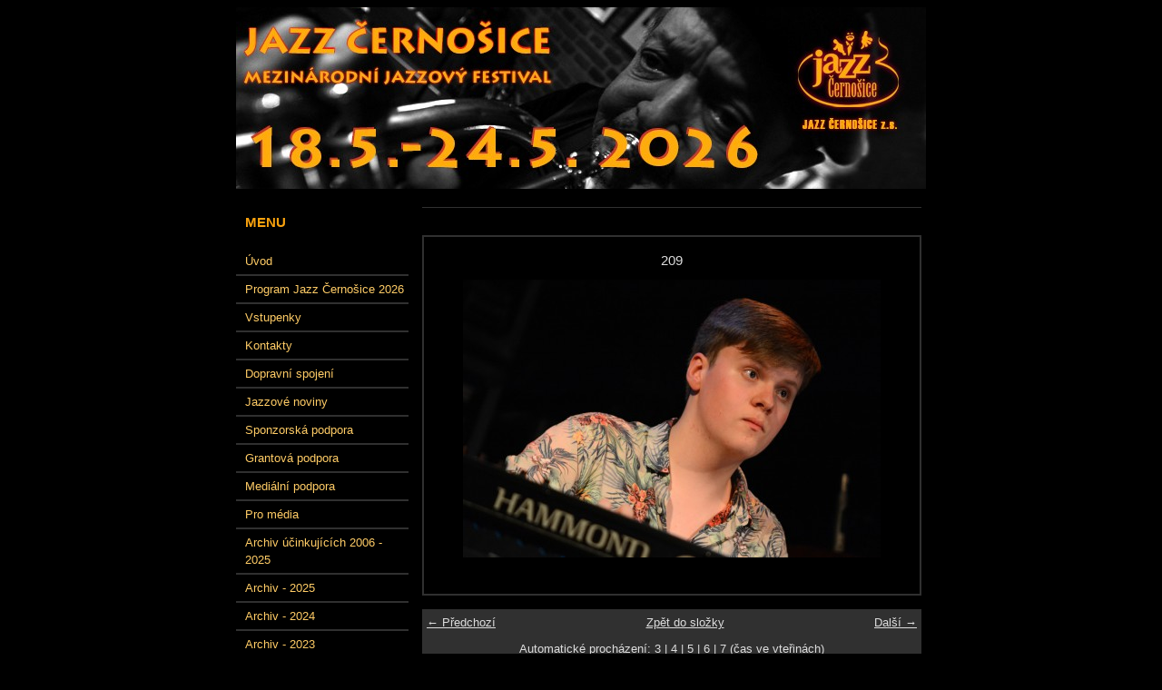

--- FILE ---
content_type: text/html; charset=UTF-8
request_url: https://jazzcernosice.cz/fotoalbum/209.html
body_size: 4578
content:
<?xml version="1.0" encoding="utf-8"?>
<!DOCTYPE html PUBLIC "-//W3C//DTD XHTML 1.0 Transitional//EN" "http://www.w3.org/TR/xhtml1/DTD/xhtml1-transitional.dtd">
<html lang="cs" xml:lang="cs" xmlns="http://www.w3.org/1999/xhtml" >

    <head>

        <meta http-equiv="content-type" content="text/html; charset=utf-8" />
        <meta name="description" content="Jazz Černošice - mezinárodní jazzový festival v Černošicích." />
        <meta name="keywords" content="jazz,černošice,hudba,hudební festival,soul,swing,blues,cernosice,město černošice,club kino,jazz klub,jazzová hudba,jazzový festival" />
        <meta name="robots" content="all,follow" />
        <meta name="author" content="jazzcernosice.cz" />
        
        <title>
            jazzcernosice.cz - Fotoalbum - 209
        </title>
        <link rel="stylesheet" href="https://s3a.estranky.cz/css/uig.css" type="text/css" />
               					<link rel="stylesheet" href="/style.1757109413.1.css" type="text/css" />
<link rel="stylesheet" href="//code.jquery.com/ui/1.12.1/themes/base/jquery-ui.css">
<script src="//code.jquery.com/jquery-1.12.4.js"></script>
<script src="//code.jquery.com/ui/1.12.1/jquery-ui.js"></script>
<script type="text/javascript" src="https://s3c.estranky.cz/js/ui.js?nc=1" id="index_script" ></script>
			<script type="text/javascript">
				dataLayer = [{
					'subscription': 'true',
				}];
			</script>
			
    </head>
    <body class=" contact-active">
        <!-- Wrapping the whole page, may have fixed or fluid width -->
        <div id="whole-page">

            

            <!-- Because of the matter of accessibility (text browsers,
            voice readers) we include a link leading to the page content and
            navigation } you'll probably want to hide them using display: none
            in your stylesheet -->

            <a href="#articles" class="accessibility-links">Jdi na obsah</a>
            <a href="#navigation" class="accessibility-links">Jdi na menu</a>

            <!-- We'll fill the document using horizontal rules thus separating
            the logical chunks of the document apart -->
            <hr />

						

			      <!-- block for skyscraper and rectangle  -->
			      <div id="sky-scraper-block">
              
              
		        </div>
			      <!-- block for skyscraper and rectangle  -->
			
            <!-- Wrapping the document's visible part -->
            <div id="document">
              <div id="in-document">
                <!-- header -->
  <div id="header">
     <div class="inner_frame">
        <!-- This construction allows easy image replacement -->
        <h1 class="head-left">
  <a href="https://jazzcernosice.cz/" title="" style="color: FFCC00;"></a>
  <span title="">
  </span>
</h1>
        <div id="header-decoration" class="decoration">
        </div>
     </div>
  </div>
<!-- /header -->


                <!-- Possible clearing elements (more through the document) -->
                <div id="clear1" class="clear">
                    &nbsp;
                </div>
                <hr />

                <!-- body of the page -->
                <div id="body">

                    <div id="nav-column">

                        <div class="column">
                            <div class="inner-column inner_frame">
                                
                                
  						
                             </div>
                        </div>

                        <!-- Such navigation allows both horizontal and vertical rendering -->
<div id="navigation">
    <div class="inner_frame">
        <h2>Menu
            <span id="nav-decoration" class="decoration"></span>
        </h2>
        <nav>
            <menu class="menu-type-onmouse">
                <li class="">
  <a href="/">Úvod</a>
     
</li>
<li class="">
  <a href="/clanky/program-jazz-cernosice-2026.html">Program Jazz Černošice 2026</a>
     
</li>
<li class="">
  <a href="/clanky/vstupenky.html">Vstupenky</a>
     
</li>
<li class="">
  <a href="/clanky/kontakty.html">Kontakty</a>
     
</li>
<li class="">
  <a href="/clanky/dopravni-spojeni.html">Dopravní spojení</a>
     
</li>
<li class="">
  <a href="/clanky/jazzove-noviny.html">Jazzové noviny</a>
     
</li>
<li class="">
  <a href="/clanky/sponzorska-podpora.html">Sponzorská podpora</a>
     
</li>
<li class="">
  <a href="/clanky/grantova-podpora.html">Grantová podpora</a>
     
</li>
<li class="">
  <a href="/clanky/medialni-podpora.html">Mediální podpora</a>
     
</li>
<li class="">
  <a href="/clanky/pro-media.html">Pro média</a>
     
</li>
<li class="">
  <a href="/clanky/archiv-ucinkujicich-2006---2025.html">Archiv účinkujících 2006 - 2025</a>
     
</li>
<li class="">
  <a href="/clanky/archiv---2025.html">Archiv - 2025</a>
     
</li>
<li class="">
  <a href="/clanky/archiv---2024.html">Archiv - 2024</a>
     
</li>
<li class="">
  <a href="/clanky/archiv---2023.html">Archiv - 2023</a>
     
</li>
<li class="">
  <a href="/clanky/archiv---2022.html">Archiv - 2022</a>
     
</li>
<li class="">
  <a href="/clanky/archiv---2021.html">Archiv - 2021</a>
     
</li>
<li class="">
  <a href="/clanky/archiv---2020.html">Archiv - 2020</a>
     
</li>
<li class="">
  <a href="/clanky/archiv---2019.html">Archiv - 2019</a>
     
</li>
<li class="">
  <a href="/clanky/archiv---2018.html">Archiv - 2018</a>
     
</li>
<li class="">
  <a href="/clanky/archiv---2017.html">Archiv - 2017</a>
     
</li>
<li class="">
  <a href="/clanky/archiv---2016.html">Archiv - 2016</a>
     
</li>
<li class="">
  <a href="/clanky/archiv---2015.html">Archiv - 2015</a>
     
</li>
<li class="">
  <a href="/clanky/archiv---2014.html">Archiv - 2014</a>
     
</li>
<li class="">
  <a href="/clanky/archiv---2013.html">Archiv - 2013</a>
     
</li>
<li class="">
  <a href="/clanky/archiv---2012.html">Archiv - 2012</a>
     
</li>
<li class="">
  <a href="/clanky/archiv---2011.html">Archiv - 2011</a>
     
</li>
<li class="">
  <a href="/clanky/archiv---2010.html">Archiv - 2010</a>
     
</li>
<li class="">
  <a href="/clanky/archiv---2009.html">Archiv - 2009</a>
     
</li>
<li class="">
  <a href="/clanky/archiv---2008.html">Archiv - 2008</a>
     
</li>
<li class="">
  <a href="/clanky/archiv---2007.html">Archiv - 2007</a>
     
</li>
<li class="">
  <a href="/clanky/archiv---2006.html">Archiv - 2006</a>
     
</li>

            </menu>
        </nav>
        <div id="clear6" class="clear">
          &nbsp;
        </div>
    </div>
</div>
<!-- menu ending -->

                        
                        

                        <div id="clear2" class="clear">
                            &nbsp;
                        </div>
                        <hr />

                        <!-- Side column left/right -->
                        <div class="column">
<p align="center"><a target="_blank" href="https://cs-cz.facebook.com/JazzCernosice"><img width="189" height="27" border="0" title="Facebook" alt="Facebook" src=/file/22/facebook-logo.jpg></a></p>

                            <!-- Inner column -->
                            <div class="inner_frame inner-column">
                              <!-- Photo album -->
  <div id="photo-album-nav" class="section">
    <h2>Fotoalbum
      <span id="photo-album-decoration" class="decoration">
      </span></h2>
    <div class="inner_frame">
      <ul>
        <li class="first ">
  <a href="/fotoalbum/jazz-fest-foto-2025/">
    Jazz Fest Foto 2025</a></li>
<li class="">
  <a href="/fotoalbum/jazz-fest-foto-2024/">
    Jazz Fest Foto 2024</a></li>
<li class="">
  <a href="/fotoalbum/jazz-fest-foto-2023/">
    Jazz Fest Foto 2023</a></li>
<li class="">
  <a href="/fotoalbum/jazz-fest-foto-2022/">
    Jazz Fest Foto 2022</a></li>
<li class="">
  <a href="/fotoalbum/jazz-fest-foto-2021/">
    Jazz Fest Foto 2021</a></li>
<li class="">
  <a href="/fotoalbum/jazz-fest-foto-2020/">
    Jazz Fest Foto 2020</a></li>
<li class="">
  <a href="/fotoalbum/jazz-fest-foto-2019/">
    Jazz Fest Foto 2019</a></li>
<li class="">
  <a href="/fotoalbum/jazz-fest-foto-2018/">
    Jazz Fest Foto 2018</a></li>
<li class="">
  <a href="/fotoalbum/jazz-fest-foto-2017/">
    Jazz Fest Foto 2017</a></li>
<li class="">
  <a href="/fotoalbum/jazz-fest-foto-2016/">
    Jazz Fest Foto 2016</a></li>
<li class="">
  <a href="/fotoalbum/jazz-fest-foto-2015/">
    Jazz Fest Foto 2015</a></li>
<li class="">
  <a href="/fotoalbum/jazz-fest-foto-2014/">
    Jazz Fest Foto 2014</a></li>
<li class="">
  <a href="/fotoalbum/jazz-fest-foto-2013/">
    Jazz Fest Foto 2013</a></li>
<li class="">
  <a href="/fotoalbum/jazz-fest-foto-2012/">
    Jazz Fest Foto 2012</a></li>
<li class="">
  <a href="/fotoalbum/jazz-fest-foto-2011/">
    Jazz Fest Foto 2011</a></li>
<li class="">
  <a href="/fotoalbum/jazz-fest-foto-2010/">
    Jazz Fest Foto 2010</a></li>
<li class="">
  <a href="/fotoalbum/jazz-fest-foto-2009/">
    Jazz Fest Foto 2009</a></li>
<li class="">
  <a href="/fotoalbum/jazz-fest-foto-2008/">
    Jazz Fest Foto 2008</a></li>
<li class="">
  <a href="/fotoalbum/jazz-fest-foto-2007/">
    Jazz Fest Foto 2007</a></li>
<li class="last ">
  <a href="/fotoalbum/jazz-fest-foto-2006/">
    Jazz Fest Foto 2006</a></li>

      </ul>
    </div>
  </div>
<!-- /Photo album -->
<hr />

                              
                              
                              
                              <!-- Contact -->
  <div id="contact-nav" class="section">
    <h2>Kontakt
      <span id="contact-nav-decoration" class="decoration">
      </span></h2>
    <div class="inner_frame">
      <address>
        <p class="contact_name">Jazz Černošice z.s.</p><p class="contact_adress">Dr. Janského 953<br />
25228 Černošice<br />
IČ: 22693751<br />
</p><p class="contact_phone">Tel.: 602 613 731</p><p class="contact_email"><a href="mailto:michal.strejcek@siba.cz">michal.strejcek@siba.cz</a></p>
      </address>
    </div>
  </div>
<!-- /Contact -->

                              
                              
                              
                              
                              
                              
                              
                              <!-- Stats -->
  <div id="stats" class="section">
    <h2>Statistiky
      <span id="stats-decoration" class="decoration">
      </span></h2>
    <div class="inner_frame">
      <!-- Keeping in mind people with disabilities (summary, caption) as well as worshipers of semantic web -->
      <table summary="Statistiky">

        <tfoot>
          <tr>
            <th scope="row">Online:</th>
            <td>12</td>
          </tr>
        </tfoot>

        <tbody>
          <tr>
            <th scope="row">Celkem:</th>
            <td>1943801</td>
          </tr>
          <tr>
            <th scope="row">Měsíc:</th>
            <td>48690</td>
          </tr>
          <tr>
            <th scope="row">Den:</th>
            <td>1506</td>
          </tr>
        </tbody>
      </table>
    </div>
  </div>
<!-- Stats -->
<hr />
                        </div>
<p align="center"><a target="_blank" href="http://www.mestocernosice.cz/"><img width="190" height="126" border="0" title="Mesto Cernosice" alt="Mesto Cernosice" src=/img/picture/77/cernosice_logo_pic_03.jpg></a></p>

<p align="center"><a target="_blank" href="http://www.kr-stredocesky.cz/"><img width="190" height="126" border="0" title="Stredocesky kraj" alt="Stredocesky kraj" src=/img/picture/75/kraj_logo_pic_03.jpg></a></p>

<p align="center"><a target="_blank" href="http://www.clubkino.cz/"><img width="190" height="126" border="0" title="Club Kino" alt="Club Kino" src=/img/picture/76/clubkino_logo_pic_03.jpg></a></p>



                            </div>
                            <!-- /Inner column -->

                            <div id="clear4" class="clear">
                                &nbsp;
                            </div>

                        </div>
                        <!-- end of first column -->
                    </div>

                    <!-- main page content -->
                    <div id="content">
                      
                      <script language="JavaScript" type="text/javascript">
  <!--
    index_setCookieData('index_curr_photo', 2486);
  //-->
</script>

<div id="slide">
  <h2></h2>
  <div id="click">
    <h3 id="photo_curr_title">209</h3>
    <div class="slide-img">
      <a href="/fotoalbum/207.html" class="previous-photo"  id="photo_prev_a" title="předchozí fotka"><span>&laquo;</span></a>  <!-- previous photo -->

      <a href="/fotoalbum/209.-.html" class="actual-photo" onclick="return index_photo_open(this,'_fullsize');" id="photo_curr_a"><img src="/img/mid/2486/209.jpg" alt="" width="460" height="306"  id="photo_curr_img" /></a>   <!-- actual shown photo -->

      <a href="/fotoalbum/210.html" class="next-photo"  id="photo_next_a" title="další fotka"><span>&raquo;</span></a>  <!-- next photo -->

      <br /> <!-- clear -->
    </div>
    <p id="photo_curr_comment">
      
    </p>
    
  </div>
  <!-- TODO: javascript -->
<script type="text/javascript">
  <!--
    var index_ss_type = "small";
    var index_ss_nexthref = "/fotoalbum/210.html";
    var index_ss_firsthref = "/fotoalbum/002.html";
    index_ss_init ();
  //-->
</script>

  <div class="slidenav">
    <div class="back" id="photo_prev_div">
      <a href="/fotoalbum/207.html" id="photo_ns_prev_a">&larr; Předchozí</a>

    </div>
    <div class="forward" id="photo_next_div">
      <a href="/fotoalbum/210.html" id="photo_ns_next_a">Další &rarr;</a>

    </div>
    <a href="/fotoalbum/">Zpět do složky</a>
    <br />
  </div>
  <div id="timenav">Automatické procházení:&nbsp;<a href="javascript: index_ss_start(3)">3</a>&nbsp;|&nbsp;<a href="javascript: index_ss_start(4)">4</a>&nbsp;|&nbsp;<a href="javascript: index_ss_start(5)">5</a>&nbsp;|&nbsp;<a href="javascript: index_ss_start(6)">6</a>&nbsp;|&nbsp;<a href="javascript: index_ss_start(7)">7</a>&nbsp;(čas ve vteřinách)</div>
<script type="text/javascript">
  <!--
    var index_ss_textpause = 'Automatické procházení:&nbsp;<a href="javascript: index_ss_pause()">pozastavit</a>';
    var index_ss_textcontinue = 'Automatické procházení:&nbsp;<a href="javascript: index_ss_continue()">pokračovat</a>';
    var index_ss_textalert = 'Je zobrazena poslední fotografie. Budete pokračovat od první.';
  //-->
</script>

  <script type="text/javascript">
    <!--
      index_photo_init ();
    //-->
  </script>
</div>
  
                    </div>
                    <!-- /main page content -->
                    
                    <div id="clear3" class="clear">
                        &nbsp;
                    </div>
                    <hr />

                    <div id="decoration1" class="decoration">
                    </div>
                    <div id="decoration2" class="decoration">
                    </div>
                    <!-- /Meant for additional graphics inside the body of the page -->
                </div>
                <!-- /body -->

                <div id="clear5" class="clear">
                    &nbsp;
                </div>
                
                <hr />

                                <!-- Footer -->
                <div id="footer">
                    <div class="inner_frame">
                        <p>
                            &copy; 2025 eStránky.cz <span class="hide">|</span> <a class="promolink promolink-paid" href="//www.estranky.cz/" title="Tvorba webových stránek zdarma, jednoduše a do 5 minut."><strong>Tvorba webových stránek</strong></a> 
                            
                            
                            
                            
                            
                            
                        </p>
                        
                        
                    </div>
                </div>
                <!-- /Footer -->


                <div id="clear7" class="clear">
                    &nbsp;
                </div>

                <div id="decoration3" class="decoration">
                </div>
                <div id="decoration4" class="decoration">
                </div>
                <!-- /Meant for additional graphics inside the document -->

              </div>
            </div>

            <div id="decoration5" class="decoration">
            </div>
            <div id="decoration6" class="decoration">
            </div>
            <!-- /Meant for additional graphics inside the page -->

        </div>
       <!-- NO GEMIUS -->
    </body>
</html>